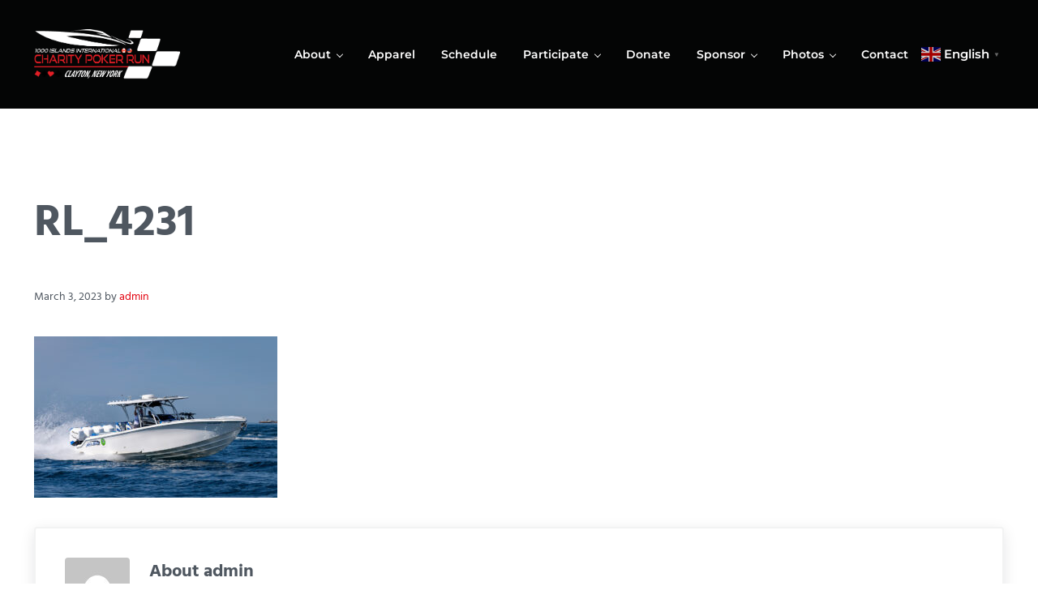

--- FILE ---
content_type: text/html; charset=UTF-8
request_url: https://www.1000islandsrun.com/charity/pgc_simply_gallery/2022-event-photos/rl_4231/
body_size: 13011
content:
<!DOCTYPE html>
<html lang="en">
<head >
<meta charset="UTF-8" />
<meta name="viewport" content="width=device-width, initial-scale=1" />
<title>RL_4231</title>
<meta name='robots' content='max-image-preview:large' />
	<style>img:is([sizes="auto" i], [sizes^="auto," i]) { contain-intrinsic-size: 3000px 1500px }</style>
	
			<style type="text/css">
				.slide-excerpt { width: 50%; }
				.slide-excerpt { bottom: 0; }
				.slide-excerpt { right: 0; }
				.flexslider { max-width: 1600px; max-height: 800px; }
				.slide-image { max-height: 800px; }
			</style>
			<style type="text/css">
				@media only screen
				and (min-device-width : 320px)
				and (max-device-width : 480px) {
					.slide-excerpt { display: none !important; }
				}
			</style> <link rel='dns-prefetch' href='//maxcdn.bootstrapcdn.com' />
<link rel="alternate" type="application/rss+xml" title="1000 Islands Charity Boat Poker Run &raquo; Feed" href="https://www.1000islandsrun.com/charity/feed/" />
<link rel="preload" class="mai-preload" href="https://www.1000islandsrun.com/charity/wp-content/fonts/hind/5aU69_a8oxmIdGl4BA.woff2" as="font" type="font/woff2" crossorigin />
<link rel="preload" class="mai-preload" href="https://www.1000islandsrun.com/charity/wp-content/fonts/montserrat/JTUHjIg1_i6t8kCHKm4532VJOt5-QNFgpCu173w5aXo.woff2" as="font" type="font/woff2" crossorigin />
<link rel="preload" class="mai-preload" href="" imagesrcset="https://www.1000islandsrun.com/charity/wp-content/uploads/2023/01/ticpr-1000-islands-clayton-300x103.png 300w, https://www.1000islandsrun.com/charity/wp-content/uploads/2023/01/ticpr-1000-islands-clayton.png 479w" imagesizes="(max-width: 479px) 100vw, 479px" as="image" />
<link rel="canonical" href="https://www.1000islandsrun.com/charity/pgc_simply_gallery/2022-event-photos/rl_4231/" />
<script type="text/javascript">
/* <![CDATA[ */
window._wpemojiSettings = {"baseUrl":"https:\/\/s.w.org\/images\/core\/emoji\/16.0.1\/72x72\/","ext":".png","svgUrl":"https:\/\/s.w.org\/images\/core\/emoji\/16.0.1\/svg\/","svgExt":".svg","source":{"concatemoji":"https:\/\/www.1000islandsrun.com\/charity\/wp-includes\/js\/wp-emoji-release.min.js?ver=6.8.3"}};
/*! This file is auto-generated */
!function(s,n){var o,i,e;function c(e){try{var t={supportTests:e,timestamp:(new Date).valueOf()};sessionStorage.setItem(o,JSON.stringify(t))}catch(e){}}function p(e,t,n){e.clearRect(0,0,e.canvas.width,e.canvas.height),e.fillText(t,0,0);var t=new Uint32Array(e.getImageData(0,0,e.canvas.width,e.canvas.height).data),a=(e.clearRect(0,0,e.canvas.width,e.canvas.height),e.fillText(n,0,0),new Uint32Array(e.getImageData(0,0,e.canvas.width,e.canvas.height).data));return t.every(function(e,t){return e===a[t]})}function u(e,t){e.clearRect(0,0,e.canvas.width,e.canvas.height),e.fillText(t,0,0);for(var n=e.getImageData(16,16,1,1),a=0;a<n.data.length;a++)if(0!==n.data[a])return!1;return!0}function f(e,t,n,a){switch(t){case"flag":return n(e,"\ud83c\udff3\ufe0f\u200d\u26a7\ufe0f","\ud83c\udff3\ufe0f\u200b\u26a7\ufe0f")?!1:!n(e,"\ud83c\udde8\ud83c\uddf6","\ud83c\udde8\u200b\ud83c\uddf6")&&!n(e,"\ud83c\udff4\udb40\udc67\udb40\udc62\udb40\udc65\udb40\udc6e\udb40\udc67\udb40\udc7f","\ud83c\udff4\u200b\udb40\udc67\u200b\udb40\udc62\u200b\udb40\udc65\u200b\udb40\udc6e\u200b\udb40\udc67\u200b\udb40\udc7f");case"emoji":return!a(e,"\ud83e\udedf")}return!1}function g(e,t,n,a){var r="undefined"!=typeof WorkerGlobalScope&&self instanceof WorkerGlobalScope?new OffscreenCanvas(300,150):s.createElement("canvas"),o=r.getContext("2d",{willReadFrequently:!0}),i=(o.textBaseline="top",o.font="600 32px Arial",{});return e.forEach(function(e){i[e]=t(o,e,n,a)}),i}function t(e){var t=s.createElement("script");t.src=e,t.defer=!0,s.head.appendChild(t)}"undefined"!=typeof Promise&&(o="wpEmojiSettingsSupports",i=["flag","emoji"],n.supports={everything:!0,everythingExceptFlag:!0},e=new Promise(function(e){s.addEventListener("DOMContentLoaded",e,{once:!0})}),new Promise(function(t){var n=function(){try{var e=JSON.parse(sessionStorage.getItem(o));if("object"==typeof e&&"number"==typeof e.timestamp&&(new Date).valueOf()<e.timestamp+604800&&"object"==typeof e.supportTests)return e.supportTests}catch(e){}return null}();if(!n){if("undefined"!=typeof Worker&&"undefined"!=typeof OffscreenCanvas&&"undefined"!=typeof URL&&URL.createObjectURL&&"undefined"!=typeof Blob)try{var e="postMessage("+g.toString()+"("+[JSON.stringify(i),f.toString(),p.toString(),u.toString()].join(",")+"));",a=new Blob([e],{type:"text/javascript"}),r=new Worker(URL.createObjectURL(a),{name:"wpTestEmojiSupports"});return void(r.onmessage=function(e){c(n=e.data),r.terminate(),t(n)})}catch(e){}c(n=g(i,f,p,u))}t(n)}).then(function(e){for(var t in e)n.supports[t]=e[t],n.supports.everything=n.supports.everything&&n.supports[t],"flag"!==t&&(n.supports.everythingExceptFlag=n.supports.everythingExceptFlag&&n.supports[t]);n.supports.everythingExceptFlag=n.supports.everythingExceptFlag&&!n.supports.flag,n.DOMReady=!1,n.readyCallback=function(){n.DOMReady=!0}}).then(function(){return e}).then(function(){var e;n.supports.everything||(n.readyCallback(),(e=n.source||{}).concatemoji?t(e.concatemoji):e.wpemoji&&e.twemoji&&(t(e.twemoji),t(e.wpemoji)))}))}((window,document),window._wpemojiSettings);
/* ]]> */
</script>
<style id='wp-emoji-styles-inline-css' type='text/css'>

	img.wp-smiley, img.emoji {
		display: inline !important;
		border: none !important;
		box-shadow: none !important;
		height: 1em !important;
		width: 1em !important;
		margin: 0 0.07em !important;
		vertical-align: -0.1em !important;
		background: none !important;
		padding: 0 !important;
	}
</style>
<link rel='stylesheet' id='wp-block-library-css' href='https://www.1000islandsrun.com/charity/wp-includes/css/dist/block-library/style.min.css?ver=6.8.3' type='text/css' media='all' />
<style id='classic-theme-styles-inline-css' type='text/css'>
/*! This file is auto-generated */
.wp-block-button__link{color:#fff;background-color:#32373c;border-radius:9999px;box-shadow:none;text-decoration:none;padding:calc(.667em + 2px) calc(1.333em + 2px);font-size:1.125em}.wp-block-file__button{background:#32373c;color:#fff;text-decoration:none}
</style>
<style id='global-styles-inline-css' type='text/css'>
:root{--wp--preset--aspect-ratio--square: 1;--wp--preset--aspect-ratio--4-3: 4/3;--wp--preset--aspect-ratio--3-4: 3/4;--wp--preset--aspect-ratio--3-2: 3/2;--wp--preset--aspect-ratio--2-3: 2/3;--wp--preset--aspect-ratio--16-9: 16/9;--wp--preset--aspect-ratio--9-16: 9/16;--wp--preset--color--black: #000000;--wp--preset--color--cyan-bluish-gray: #abb8c3;--wp--preset--color--white: #ffffff;--wp--preset--color--pale-pink: #f78da7;--wp--preset--color--vivid-red: #cf2e2e;--wp--preset--color--luminous-vivid-orange: #ff6900;--wp--preset--color--luminous-vivid-amber: #fcb900;--wp--preset--color--light-green-cyan: #7bdcb5;--wp--preset--color--vivid-green-cyan: #00d084;--wp--preset--color--pale-cyan-blue: #8ed1fc;--wp--preset--color--vivid-cyan-blue: #0693e3;--wp--preset--color--vivid-purple: #9b51e0;--wp--preset--gradient--vivid-cyan-blue-to-vivid-purple: linear-gradient(135deg,rgba(6,147,227,1) 0%,rgb(155,81,224) 100%);--wp--preset--gradient--light-green-cyan-to-vivid-green-cyan: linear-gradient(135deg,rgb(122,220,180) 0%,rgb(0,208,130) 100%);--wp--preset--gradient--luminous-vivid-amber-to-luminous-vivid-orange: linear-gradient(135deg,rgba(252,185,0,1) 0%,rgba(255,105,0,1) 100%);--wp--preset--gradient--luminous-vivid-orange-to-vivid-red: linear-gradient(135deg,rgba(255,105,0,1) 0%,rgb(207,46,46) 100%);--wp--preset--gradient--very-light-gray-to-cyan-bluish-gray: linear-gradient(135deg,rgb(238,238,238) 0%,rgb(169,184,195) 100%);--wp--preset--gradient--cool-to-warm-spectrum: linear-gradient(135deg,rgb(74,234,220) 0%,rgb(151,120,209) 20%,rgb(207,42,186) 40%,rgb(238,44,130) 60%,rgb(251,105,98) 80%,rgb(254,248,76) 100%);--wp--preset--gradient--blush-light-purple: linear-gradient(135deg,rgb(255,206,236) 0%,rgb(152,150,240) 100%);--wp--preset--gradient--blush-bordeaux: linear-gradient(135deg,rgb(254,205,165) 0%,rgb(254,45,45) 50%,rgb(107,0,62) 100%);--wp--preset--gradient--luminous-dusk: linear-gradient(135deg,rgb(255,203,112) 0%,rgb(199,81,192) 50%,rgb(65,88,208) 100%);--wp--preset--gradient--pale-ocean: linear-gradient(135deg,rgb(255,245,203) 0%,rgb(182,227,212) 50%,rgb(51,167,181) 100%);--wp--preset--gradient--electric-grass: linear-gradient(135deg,rgb(202,248,128) 0%,rgb(113,206,126) 100%);--wp--preset--gradient--midnight: linear-gradient(135deg,rgb(2,3,129) 0%,rgb(40,116,252) 100%);--wp--preset--font-size--small: 13px;--wp--preset--font-size--medium: 20px;--wp--preset--font-size--large: 36px;--wp--preset--font-size--x-large: 42px;--wp--preset--spacing--20: 0.44rem;--wp--preset--spacing--30: 0.67rem;--wp--preset--spacing--40: 1rem;--wp--preset--spacing--50: 1.5rem;--wp--preset--spacing--60: 2.25rem;--wp--preset--spacing--70: 3.38rem;--wp--preset--spacing--80: 5.06rem;--wp--preset--shadow--natural: 6px 6px 9px rgba(0, 0, 0, 0.2);--wp--preset--shadow--deep: 12px 12px 50px rgba(0, 0, 0, 0.4);--wp--preset--shadow--sharp: 6px 6px 0px rgba(0, 0, 0, 0.2);--wp--preset--shadow--outlined: 6px 6px 0px -3px rgba(255, 255, 255, 1), 6px 6px rgba(0, 0, 0, 1);--wp--preset--shadow--crisp: 6px 6px 0px rgba(0, 0, 0, 1);}:where(.is-layout-flex){gap: 0.5em;}:where(.is-layout-grid){gap: 0.5em;}body .is-layout-flex{display: flex;}.is-layout-flex{flex-wrap: wrap;align-items: center;}.is-layout-flex > :is(*, div){margin: 0;}body .is-layout-grid{display: grid;}.is-layout-grid > :is(*, div){margin: 0;}:where(.wp-block-columns.is-layout-flex){gap: 2em;}:where(.wp-block-columns.is-layout-grid){gap: 2em;}:where(.wp-block-post-template.is-layout-flex){gap: 1.25em;}:where(.wp-block-post-template.is-layout-grid){gap: 1.25em;}.has-black-color{color: var(--wp--preset--color--black) !important;}.has-cyan-bluish-gray-color{color: var(--wp--preset--color--cyan-bluish-gray) !important;}.has-white-color{color: var(--wp--preset--color--white) !important;}.has-pale-pink-color{color: var(--wp--preset--color--pale-pink) !important;}.has-vivid-red-color{color: var(--wp--preset--color--vivid-red) !important;}.has-luminous-vivid-orange-color{color: var(--wp--preset--color--luminous-vivid-orange) !important;}.has-luminous-vivid-amber-color{color: var(--wp--preset--color--luminous-vivid-amber) !important;}.has-light-green-cyan-color{color: var(--wp--preset--color--light-green-cyan) !important;}.has-vivid-green-cyan-color{color: var(--wp--preset--color--vivid-green-cyan) !important;}.has-pale-cyan-blue-color{color: var(--wp--preset--color--pale-cyan-blue) !important;}.has-vivid-cyan-blue-color{color: var(--wp--preset--color--vivid-cyan-blue) !important;}.has-vivid-purple-color{color: var(--wp--preset--color--vivid-purple) !important;}.has-black-background-color{background-color: var(--wp--preset--color--black) !important;}.has-cyan-bluish-gray-background-color{background-color: var(--wp--preset--color--cyan-bluish-gray) !important;}.has-white-background-color{background-color: var(--wp--preset--color--white) !important;}.has-pale-pink-background-color{background-color: var(--wp--preset--color--pale-pink) !important;}.has-vivid-red-background-color{background-color: var(--wp--preset--color--vivid-red) !important;}.has-luminous-vivid-orange-background-color{background-color: var(--wp--preset--color--luminous-vivid-orange) !important;}.has-luminous-vivid-amber-background-color{background-color: var(--wp--preset--color--luminous-vivid-amber) !important;}.has-light-green-cyan-background-color{background-color: var(--wp--preset--color--light-green-cyan) !important;}.has-vivid-green-cyan-background-color{background-color: var(--wp--preset--color--vivid-green-cyan) !important;}.has-pale-cyan-blue-background-color{background-color: var(--wp--preset--color--pale-cyan-blue) !important;}.has-vivid-cyan-blue-background-color{background-color: var(--wp--preset--color--vivid-cyan-blue) !important;}.has-vivid-purple-background-color{background-color: var(--wp--preset--color--vivid-purple) !important;}.has-black-border-color{border-color: var(--wp--preset--color--black) !important;}.has-cyan-bluish-gray-border-color{border-color: var(--wp--preset--color--cyan-bluish-gray) !important;}.has-white-border-color{border-color: var(--wp--preset--color--white) !important;}.has-pale-pink-border-color{border-color: var(--wp--preset--color--pale-pink) !important;}.has-vivid-red-border-color{border-color: var(--wp--preset--color--vivid-red) !important;}.has-luminous-vivid-orange-border-color{border-color: var(--wp--preset--color--luminous-vivid-orange) !important;}.has-luminous-vivid-amber-border-color{border-color: var(--wp--preset--color--luminous-vivid-amber) !important;}.has-light-green-cyan-border-color{border-color: var(--wp--preset--color--light-green-cyan) !important;}.has-vivid-green-cyan-border-color{border-color: var(--wp--preset--color--vivid-green-cyan) !important;}.has-pale-cyan-blue-border-color{border-color: var(--wp--preset--color--pale-cyan-blue) !important;}.has-vivid-cyan-blue-border-color{border-color: var(--wp--preset--color--vivid-cyan-blue) !important;}.has-vivid-purple-border-color{border-color: var(--wp--preset--color--vivid-purple) !important;}.has-vivid-cyan-blue-to-vivid-purple-gradient-background{background: var(--wp--preset--gradient--vivid-cyan-blue-to-vivid-purple) !important;}.has-light-green-cyan-to-vivid-green-cyan-gradient-background{background: var(--wp--preset--gradient--light-green-cyan-to-vivid-green-cyan) !important;}.has-luminous-vivid-amber-to-luminous-vivid-orange-gradient-background{background: var(--wp--preset--gradient--luminous-vivid-amber-to-luminous-vivid-orange) !important;}.has-luminous-vivid-orange-to-vivid-red-gradient-background{background: var(--wp--preset--gradient--luminous-vivid-orange-to-vivid-red) !important;}.has-very-light-gray-to-cyan-bluish-gray-gradient-background{background: var(--wp--preset--gradient--very-light-gray-to-cyan-bluish-gray) !important;}.has-cool-to-warm-spectrum-gradient-background{background: var(--wp--preset--gradient--cool-to-warm-spectrum) !important;}.has-blush-light-purple-gradient-background{background: var(--wp--preset--gradient--blush-light-purple) !important;}.has-blush-bordeaux-gradient-background{background: var(--wp--preset--gradient--blush-bordeaux) !important;}.has-luminous-dusk-gradient-background{background: var(--wp--preset--gradient--luminous-dusk) !important;}.has-pale-ocean-gradient-background{background: var(--wp--preset--gradient--pale-ocean) !important;}.has-electric-grass-gradient-background{background: var(--wp--preset--gradient--electric-grass) !important;}.has-midnight-gradient-background{background: var(--wp--preset--gradient--midnight) !important;}.has-small-font-size{font-size: var(--wp--preset--font-size--small) !important;}.has-medium-font-size{font-size: var(--wp--preset--font-size--medium) !important;}.has-large-font-size{font-size: var(--wp--preset--font-size--large) !important;}.has-x-large-font-size{font-size: var(--wp--preset--font-size--x-large) !important;}
:where(.wp-block-post-template.is-layout-flex){gap: 1.25em;}:where(.wp-block-post-template.is-layout-grid){gap: 1.25em;}
:where(.wp-block-columns.is-layout-flex){gap: 2em;}:where(.wp-block-columns.is-layout-grid){gap: 2em;}
:root :where(.wp-block-pullquote){font-size: 1.5em;line-height: 1.6;}
</style>
<link rel='stylesheet' id='simply-gallery-block-frontend-css' href='https://www.1000islandsrun.com/charity/wp-content/plugins/simply-gallery-block/blocks/pgc_sgb.min.style.css?ver=3.2.6' type='text/css' media='all' />
<link rel='stylesheet' id='cff-css' href='https://www.1000islandsrun.com/charity/wp-content/plugins/custom-facebook-feed/assets/css/cff-style.min.css?ver=4.3.2' type='text/css' media='all' />
<link rel='stylesheet' id='sb-font-awesome-css' href='https://maxcdn.bootstrapcdn.com/font-awesome/4.7.0/css/font-awesome.min.css?ver=6.8.3' type='text/css' media='all' />
<link rel='stylesheet' id='mai-engine-main-css' href='https://www.1000islandsrun.com/charity/wp-content/plugins/mai-engine/assets/css/main.min.css?ver=2.36.1.62020251319' type='text/css' media='all' />
<link rel='stylesheet' id='mai-engine-header-css' href='https://www.1000islandsrun.com/charity/wp-content/plugins/mai-engine/assets/css/header.min.css?ver=2.36.1.62020251319' type='text/css' media='all' />
<link rel='stylesheet' id='mai-engine-blocks-css' href='https://www.1000islandsrun.com/charity/wp-content/plugins/mai-engine/assets/css/blocks.min.css?ver=2.36.1.62020251319' type='text/css' media='all' />
<link rel='stylesheet' id='mai-engine-utilities-css' href='https://www.1000islandsrun.com/charity/wp-content/plugins/mai-engine/assets/css/utilities.min.css?ver=2.36.1.62020251319' type='text/css' media='all' />
<link rel='stylesheet' id='mai-engine-theme-css' href='https://www.1000islandsrun.com/charity/wp-content/plugins/mai-engine/assets/css/themes/success.min.css?ver=2.36.1.62020251319' type='text/css' media='all' />
<link rel='stylesheet' id='mai-engine-desktop-css' href='https://www.1000islandsrun.com/charity/wp-content/plugins/mai-engine/assets/css/desktop.min.css?ver=2.36.1.62020251319' type='text/css' media='only screen and (min-width:1000px)' />
<link rel='stylesheet' id='hurrytimer-css' href='https://www.1000islandsrun.com/charity/wp-content/uploads/hurrytimer/css/7ef8ff8a622da327.css?ver=6.8.3' type='text/css' media='all' />
<link rel='stylesheet' id='gca-column-styles-css' href='https://www.1000islandsrun.com/charity/wp-content/plugins/genesis-columns-advanced/css/gca-column-styles.css?ver=6.8.3' type='text/css' media='all' />
<link rel='stylesheet' id='slider_styles-css' href='https://www.1000islandsrun.com/charity/wp-content/plugins/genesis-responsive-slider/assets/style.css?ver=1.0.1' type='text/css' media='all' />
<script type="text/javascript" src="https://www.1000islandsrun.com/charity/wp-includes/js/jquery/jquery.min.js?ver=3.7.1" id="jquery-core-js"></script>
<script type="text/javascript" id="file_uploads_nfpluginsettings-js-extra">
/* <![CDATA[ */
var params = {"clearLogRestUrl":"https:\/\/www.1000islandsrun.com\/charity\/wp-json\/nf-file-uploads\/debug-log\/delete-all","clearLogButtonId":"file_uploads_clear_debug_logger","downloadLogRestUrl":"https:\/\/www.1000islandsrun.com\/charity\/wp-json\/nf-file-uploads\/debug-log\/get-all","downloadLogButtonId":"file_uploads_download_debug_logger"};
/* ]]> */
</script>
<script type="text/javascript" src="https://www.1000islandsrun.com/charity/wp-content/plugins/ninja-forms-uploads/assets/js/nfpluginsettings.js?ver=3.3.22" id="file_uploads_nfpluginsettings-js"></script>
<script type="text/javascript" src="//www.1000islandsrun.com/charity/wp-content/plugins/revslider/sr6/assets/js/rbtools.min.js?ver=6.7.29" async id="tp-tools-js"></script>
<script type="text/javascript" src="//www.1000islandsrun.com/charity/wp-content/plugins/revslider/sr6/assets/js/rs6.min.js?ver=6.7.34" async id="revmin-js"></script>
<script type="text/javascript" src="https://www.1000islandsrun.com/charity/wp-content/plugins/wonderplugin-carousel/engine/wonderplugincarouselskins.js?ver=7.2C" id="wonderplugin-carousel-skins-script-js"></script>
<script type="text/javascript" src="https://www.1000islandsrun.com/charity/wp-content/plugins/wonderplugin-carousel/engine/wonderplugincarousel.js?ver=7.2C" id="wonderplugin-carousel-script-js"></script>
<link rel="https://api.w.org/" href="https://www.1000islandsrun.com/charity/wp-json/" /><link rel="alternate" title="JSON" type="application/json" href="https://www.1000islandsrun.com/charity/wp-json/wp/v2/media/3408" /><link rel="EditURI" type="application/rsd+xml" title="RSD" href="https://www.1000islandsrun.com/charity/xmlrpc.php?rsd" />
<link rel="alternate" title="oEmbed (JSON)" type="application/json+oembed" href="https://www.1000islandsrun.com/charity/wp-json/oembed/1.0/embed?url=https%3A%2F%2Fwww.1000islandsrun.com%2Fcharity%2Fpgc_simply_gallery%2F2022-event-photos%2Frl_4231%2F" />
<link rel="alternate" title="oEmbed (XML)" type="text/xml+oembed" href="https://www.1000islandsrun.com/charity/wp-json/oembed/1.0/embed?url=https%3A%2F%2Fwww.1000islandsrun.com%2Fcharity%2Fpgc_simply_gallery%2F2022-event-photos%2Frl_4231%2F&#038;format=xml" />
<noscript><style>.simply-gallery-amp{ display: block !important; }</style></noscript><noscript><style>.sgb-preloader{ display: none !important; }</style></noscript><link rel="pingback" href="https://www.1000islandsrun.com/charity/xmlrpc.php" />
<script>
  (function(i,s,o,g,r,a,m){i['GoogleAnalyticsObject']=r;i[r]=i[r]||function(){
  (i[r].q=i[r].q||[]).push(arguments)},i[r].l=1*new Date();a=s.createElement(o),
  m=s.getElementsByTagName(o)[0];a.async=1;a.src=g;m.parentNode.insertBefore(a,m)
  })(window,document,'script','https://www.google-analytics.com/analytics.js','ga');

  ga('create', 'UA-52218338-36', 'auto');
  ga('send', 'pageview');

</script><meta name="generator" content="Powered by Slider Revolution 6.7.34 - responsive, Mobile-Friendly Slider Plugin for WordPress with comfortable drag and drop interface." />
<link rel="icon" href="https://www.1000islandsrun.com/charity/wp-content/plugins/mai-engine/assets/img/icon-256x256.png" sizes="32x32" />
<link rel="icon" href="https://www.1000islandsrun.com/charity/wp-content/plugins/mai-engine/assets/img/icon-256x256.png" sizes="192x192" />
<link rel="apple-touch-icon" href="https://www.1000islandsrun.com/charity/wp-content/plugins/mai-engine/assets/img/icon-256x256.png" />
<meta name="msapplication-TileImage" content="https://www.1000islandsrun.com/charity/wp-content/plugins/mai-engine/assets/img/icon-256x256.png" />
<script>function setREVStartSize(e){
			//window.requestAnimationFrame(function() {
				window.RSIW = window.RSIW===undefined ? window.innerWidth : window.RSIW;
				window.RSIH = window.RSIH===undefined ? window.innerHeight : window.RSIH;
				try {
					var pw = document.getElementById(e.c).parentNode.offsetWidth,
						newh;
					pw = pw===0 || isNaN(pw) || (e.l=="fullwidth" || e.layout=="fullwidth") ? window.RSIW : pw;
					e.tabw = e.tabw===undefined ? 0 : parseInt(e.tabw);
					e.thumbw = e.thumbw===undefined ? 0 : parseInt(e.thumbw);
					e.tabh = e.tabh===undefined ? 0 : parseInt(e.tabh);
					e.thumbh = e.thumbh===undefined ? 0 : parseInt(e.thumbh);
					e.tabhide = e.tabhide===undefined ? 0 : parseInt(e.tabhide);
					e.thumbhide = e.thumbhide===undefined ? 0 : parseInt(e.thumbhide);
					e.mh = e.mh===undefined || e.mh=="" || e.mh==="auto" ? 0 : parseInt(e.mh,0);
					if(e.layout==="fullscreen" || e.l==="fullscreen")
						newh = Math.max(e.mh,window.RSIH);
					else{
						e.gw = Array.isArray(e.gw) ? e.gw : [e.gw];
						for (var i in e.rl) if (e.gw[i]===undefined || e.gw[i]===0) e.gw[i] = e.gw[i-1];
						e.gh = e.el===undefined || e.el==="" || (Array.isArray(e.el) && e.el.length==0)? e.gh : e.el;
						e.gh = Array.isArray(e.gh) ? e.gh : [e.gh];
						for (var i in e.rl) if (e.gh[i]===undefined || e.gh[i]===0) e.gh[i] = e.gh[i-1];
											
						var nl = new Array(e.rl.length),
							ix = 0,
							sl;
						e.tabw = e.tabhide>=pw ? 0 : e.tabw;
						e.thumbw = e.thumbhide>=pw ? 0 : e.thumbw;
						e.tabh = e.tabhide>=pw ? 0 : e.tabh;
						e.thumbh = e.thumbhide>=pw ? 0 : e.thumbh;
						for (var i in e.rl) nl[i] = e.rl[i]<window.RSIW ? 0 : e.rl[i];
						sl = nl[0];
						for (var i in nl) if (sl>nl[i] && nl[i]>0) { sl = nl[i]; ix=i;}
						var m = pw>(e.gw[ix]+e.tabw+e.thumbw) ? 1 : (pw-(e.tabw+e.thumbw)) / (e.gw[ix]);
						newh =  (e.gh[ix] * m) + (e.tabh + e.thumbh);
					}
					var el = document.getElementById(e.c);
					if (el!==null && el) el.style.height = newh+"px";
					el = document.getElementById(e.c+"_wrapper");
					if (el!==null && el) {
						el.style.height = newh+"px";
						el.style.display = "block";
					}
				} catch(e){
					console.log("Failure at Presize of Slider:" + e)
				}
			//});
		  };</script>
		<style type="text/css" id="wp-custom-css">
			.site-footer a {
	--link-color: #fff;
	--link-color-hover: #eee;
	--link-text-decoration: bold;
	--link-text-decoration-hover: none;
}

.before-header {
 z-index:14;
  background-color: #000;
}

.menu {
 display:var(--menu-display,flex);
 flex-wrap:var(--menu-flex-wrap,wrap);
 align-items:var(--menu-align-items,center);
 justify-content:var(--menu-justify-content,start);
 width:100%;
 margin:0;
 font-weight:var(--menu-font-weight,unset);
 font-size:14px;
 font-family:var(--menu-font-family,var(--inherit));
 line-height:var(--menu-line-height,1.219);
 letter-spacing:var(--menu-letter-spacing,normal);
 text-transform:var(--menu-text-transform,normal);
 -webkit-columns:var(--menu-columns,auto);
 -moz-columns:var(--menu-columns,auto);
 columns:var(--menu-columns,auto);
 list-style-type:none;
 --link-text-decoration:var(--menu-item-link-text-decoration,none);
 --link-text-decoration-hover:var(--menu-item-link-text-decoration-hover,none)
}		</style>
		<style id="mai-inline-styles">.header-stuck,:root{--custom-logo-width:120px;}:root{--breakpoint-xs:400px;--breakpoint-sm:600px;--breakpoint-md:800px;--breakpoint-lg:1000px;--breakpoint-xl:1200px;--title-area-padding-mobile:16px;--header-shrink-offset:61px;--body-font-family:Hind;--body-font-weight:400;--body-font-weight-bold:700;--heading-font-family:Montserrat;--heading-font-weight:600;--heading-font-weight-light:600;--alt-font-family:unset;--alt-font-weight:400;--color-black:#000000;--color-white:#ffffff;--color-header:#040505;--color-background:#ffffff;--color-alt:#f6f7f8;--color-body:#4f5760;--color-heading:#232c39;--color-link:#e30613;--color-link-light:#f91a29;--color-link-dark:#b30510;--color-primary:#e30613;--color-primary-light:#f91a29;--color-primary-dark:#b30510;--color-secondary:#e30613;--color-secondary-light:#f91a29;--color-secondary-dark:#b30510;--button-color:var(--color-white);--button-secondary-color:var(--color-white);--button-link-url:url('https://www.1000islandsrun.com/charity/wp-content/plugins/mai-icons/icons/svgs/regular/arrow-right.svg');--pagination-next-url:url('https://www.1000islandsrun.com/charity/wp-content/plugins/mai-icons/icons/svgs/regular/arrow-right.svg');--pagination-previous-url:url('https://www.1000islandsrun.com/charity/wp-content/plugins/mai-icons/icons/svgs/regular/arrow-left.svg');--entry-next-url:url('https://www.1000islandsrun.com/charity/wp-content/plugins/mai-icons/icons/svgs/regular/arrow-right.svg');--entry-previous-url:url('https://www.1000islandsrun.com/charity/wp-content/plugins/mai-icons/icons/svgs/regular/arrow-left.svg');--search-url:url('https://www.1000islandsrun.com/charity/wp-content/plugins/mai-icons/icons/svgs/regular/search.svg');--page-header-background:#000;--page-header-overlay-opacity:0.53;--page-header-padding-top:10vw;--page-header-padding-bottom:12vw;--page-header-inner-max-width:var(--breakpoint-xl);--page-header-justify-content:center;--page-header-text-align:center;}.header-right{--menu-justify-content:flex-end;}.has-black-color{color:var(--color-black) !important;--body-color:var(--color-black);--heading-color:var(--color-black);--caption-color:var(--color-black);--cite-color:var(--color-black);}.has-black-background-color{background-color:var(--color-black) !important;}.has-white-color{color:var(--color-white) !important;--body-color:var(--color-white);--heading-color:var(--color-white);--caption-color:var(--color-white);--cite-color:var(--color-white);}.has-white-background-color{background-color:var(--color-white) !important;}.has-header-color{color:var(--color-header) !important;--body-color:var(--color-header);--heading-color:var(--color-header);--caption-color:var(--color-header);--cite-color:var(--color-header);}.has-header-background-color{background-color:var(--color-header) !important;}.has-background-color{color:var(--color-background) !important;--body-color:var(--color-background);--heading-color:var(--color-background);--caption-color:var(--color-background);--cite-color:var(--color-background);}.has-background-background-color{background-color:var(--color-background) !important;}.has-alt-color{color:var(--color-alt) !important;--body-color:var(--color-alt);--heading-color:var(--color-alt);--caption-color:var(--color-alt);--cite-color:var(--color-alt);}.has-alt-background-color{background-color:var(--color-alt) !important;}.has-body-color{color:var(--color-body) !important;--body-color:var(--color-body);--heading-color:var(--color-body);--caption-color:var(--color-body);--cite-color:var(--color-body);}.has-body-background-color{background-color:var(--color-body) !important;}.has-heading-color{color:var(--color-heading) !important;--body-color:var(--color-heading);--heading-color:var(--color-heading);--caption-color:var(--color-heading);--cite-color:var(--color-heading);}.has-heading-background-color{background-color:var(--color-heading) !important;}.has-links-color{color:var(--color-link) !important;--body-color:var(--color-link);--heading-color:var(--color-link);--caption-color:var(--color-link);--cite-color:var(--color-link);}.has-links-background-color{background-color:var(--color-link) !important;}.has-primary-color{color:var(--color-primary) !important;--body-color:var(--color-primary);--heading-color:var(--color-primary);--caption-color:var(--color-primary);--cite-color:var(--color-primary);}.has-primary-background-color{background-color:var(--color-primary) !important;}.has-secondary-color{color:var(--color-secondary) !important;--body-color:var(--color-secondary);--heading-color:var(--color-secondary);--caption-color:var(--color-secondary);--cite-color:var(--color-secondary);}.has-secondary-background-color{background-color:var(--color-secondary) !important;}@media (min-width: 1000px){:root{--custom-logo-width:180px;--title-area-padding-desktop:36px;}}/* devanagari */
@font-face {
  font-family: 'Hind';
  font-style: normal;
  font-weight: 400;
  font-display: swap;
  src: url(https://www.1000islandsrun.com/charity/wp-content/fonts/hind/fed28ce3d64d9f5c420d09d782b5eab8) format('woff2');
  unicode-range: U+0900-097F, U+1CD0-1CF9, U+200C-200D, U+20A8, U+20B9, U+20F0, U+25CC, U+A830-A839, U+A8E0-A8FF, U+11B00-11B09;
}
/* latin-ext */
@font-face {
  font-family: 'Hind';
  font-style: normal;
  font-weight: 400;
  font-display: swap;
  src: url(https://www.1000islandsrun.com/charity/wp-content/fonts/hind/59db96734f7bc53e1e1d2db81b62118b) format('woff2');
  unicode-range: U+0100-02BA, U+02BD-02C5, U+02C7-02CC, U+02CE-02D7, U+02DD-02FF, U+0304, U+0308, U+0329, U+1D00-1DBF, U+1E00-1E9F, U+1EF2-1EFF, U+2020, U+20A0-20AB, U+20AD-20C0, U+2113, U+2C60-2C7F, U+A720-A7FF;
}
/* latin */
@font-face {
  font-family: 'Hind';
  font-style: normal;
  font-weight: 400;
  font-display: swap;
  src: url(https://www.1000islandsrun.com/charity/wp-content/fonts/hind/a93d8f3ff21cd84ccb41c662eed85dc6) format('woff2');
  unicode-range: U+0000-00FF, U+0131, U+0152-0153, U+02BB-02BC, U+02C6, U+02DA, U+02DC, U+0304, U+0308, U+0329, U+2000-206F, U+20AC, U+2122, U+2191, U+2193, U+2212, U+2215, U+FEFF, U+FFFD;
}
/* devanagari */
@font-face {
  font-family: 'Hind';
  font-style: normal;
  font-weight: 700;
  font-display: swap;
  src: url(https://www.1000islandsrun.com/charity/wp-content/fonts/hind/814fde82de604da4ea309df6b5453d5a) format('woff2');
  unicode-range: U+0900-097F, U+1CD0-1CF9, U+200C-200D, U+20A8, U+20B9, U+20F0, U+25CC, U+A830-A839, U+A8E0-A8FF, U+11B00-11B09;
}
/* latin-ext */
@font-face {
  font-family: 'Hind';
  font-style: normal;
  font-weight: 700;
  font-display: swap;
  src: url(https://www.1000islandsrun.com/charity/wp-content/fonts/hind/8c0178eee50e643aeb7ac9f05987a622) format('woff2');
  unicode-range: U+0100-02BA, U+02BD-02C5, U+02C7-02CC, U+02CE-02D7, U+02DD-02FF, U+0304, U+0308, U+0329, U+1D00-1DBF, U+1E00-1E9F, U+1EF2-1EFF, U+2020, U+20A0-20AB, U+20AD-20C0, U+2113, U+2C60-2C7F, U+A720-A7FF;
}
/* latin */
@font-face {
  font-family: 'Hind';
  font-style: normal;
  font-weight: 700;
  font-display: swap;
  src: url(https://www.1000islandsrun.com/charity/wp-content/fonts/hind/02fb3cb0d887d864c303d94e4c3600cc) format('woff2');
  unicode-range: U+0000-00FF, U+0131, U+0152-0153, U+02BB-02BC, U+02C6, U+02DA, U+02DC, U+0304, U+0308, U+0329, U+2000-206F, U+20AC, U+2122, U+2191, U+2193, U+2212, U+2215, U+FEFF, U+FFFD;
}/* cyrillic-ext */
@font-face {
  font-family: 'Montserrat';
  font-style: normal;
  font-weight: 600;
  font-display: swap;
  src: url(https://www.1000islandsrun.com/charity/wp-content/fonts/montserrat/e8724f116052942fbdecde9cefd74093) format('woff2');
  unicode-range: U+0460-052F, U+1C80-1C8A, U+20B4, U+2DE0-2DFF, U+A640-A69F, U+FE2E-FE2F;
}
/* cyrillic */
@font-face {
  font-family: 'Montserrat';
  font-style: normal;
  font-weight: 600;
  font-display: swap;
  src: url(https://www.1000islandsrun.com/charity/wp-content/fonts/montserrat/b73325f9efa5081b452c81a82008f41d) format('woff2');
  unicode-range: U+0301, U+0400-045F, U+0490-0491, U+04B0-04B1, U+2116;
}
/* vietnamese */
@font-face {
  font-family: 'Montserrat';
  font-style: normal;
  font-weight: 600;
  font-display: swap;
  src: url(https://www.1000islandsrun.com/charity/wp-content/fonts/montserrat/b7a5b167260964a5150bfd96dc4c7f32) format('woff2');
  unicode-range: U+0102-0103, U+0110-0111, U+0128-0129, U+0168-0169, U+01A0-01A1, U+01AF-01B0, U+0300-0301, U+0303-0304, U+0308-0309, U+0323, U+0329, U+1EA0-1EF9, U+20AB;
}
/* latin-ext */
@font-face {
  font-family: 'Montserrat';
  font-style: normal;
  font-weight: 600;
  font-display: swap;
  src: url(https://www.1000islandsrun.com/charity/wp-content/fonts/montserrat/bb75240b183ed013934fb3a6ec850a26) format('woff2');
  unicode-range: U+0100-02BA, U+02BD-02C5, U+02C7-02CC, U+02CE-02D7, U+02DD-02FF, U+0304, U+0308, U+0329, U+1D00-1DBF, U+1E00-1E9F, U+1EF2-1EFF, U+2020, U+20A0-20AB, U+20AD-20C0, U+2113, U+2C60-2C7F, U+A720-A7FF;
}
/* latin */
@font-face {
  font-family: 'Montserrat';
  font-style: normal;
  font-weight: 600;
  font-display: swap;
  src: url(https://www.1000islandsrun.com/charity/wp-content/fonts/montserrat/ea1ca2780da8fad09f85d333ad809e1e) format('woff2');
  unicode-range: U+0000-00FF, U+0131, U+0152-0153, U+02BB-02BC, U+02C6, U+02DA, U+02DC, U+0304, U+0308, U+0329, U+2000-206F, U+20AC, U+2122, U+2191, U+2193, U+2212, U+2215, U+FEFF, U+FFFD;
}/* devanagari */
@font-face {
  font-family: 'Hind';
  font-style: normal;
  font-weight: 400;
  font-display: swap;
  src: url(https://www.1000islandsrun.com/charity/wp-content/fonts/hind/fed28ce3d64d9f5c420d09d782b5eab8) format('woff2');
  unicode-range: U+0900-097F, U+1CD0-1CF9, U+200C-200D, U+20A8, U+20B9, U+20F0, U+25CC, U+A830-A839, U+A8E0-A8FF, U+11B00-11B09;
}
/* latin-ext */
@font-face {
  font-family: 'Hind';
  font-style: normal;
  font-weight: 400;
  font-display: swap;
  src: url(https://www.1000islandsrun.com/charity/wp-content/fonts/hind/59db96734f7bc53e1e1d2db81b62118b) format('woff2');
  unicode-range: U+0100-02BA, U+02BD-02C5, U+02C7-02CC, U+02CE-02D7, U+02DD-02FF, U+0304, U+0308, U+0329, U+1D00-1DBF, U+1E00-1E9F, U+1EF2-1EFF, U+2020, U+20A0-20AB, U+20AD-20C0, U+2113, U+2C60-2C7F, U+A720-A7FF;
}
/* latin */
@font-face {
  font-family: 'Hind';
  font-style: normal;
  font-weight: 400;
  font-display: swap;
  src: url(https://www.1000islandsrun.com/charity/wp-content/fonts/hind/a93d8f3ff21cd84ccb41c662eed85dc6) format('woff2');
  unicode-range: U+0000-00FF, U+0131, U+0152-0153, U+02BB-02BC, U+02C6, U+02DA, U+02DC, U+0304, U+0308, U+0329, U+2000-206F, U+20AC, U+2122, U+2191, U+2193, U+2212, U+2215, U+FEFF, U+FFFD;
}
/* devanagari */
@font-face {
  font-family: 'Hind';
  font-style: normal;
  font-weight: 700;
  font-display: swap;
  src: url(https://www.1000islandsrun.com/charity/wp-content/fonts/hind/814fde82de604da4ea309df6b5453d5a) format('woff2');
  unicode-range: U+0900-097F, U+1CD0-1CF9, U+200C-200D, U+20A8, U+20B9, U+20F0, U+25CC, U+A830-A839, U+A8E0-A8FF, U+11B00-11B09;
}
/* latin-ext */
@font-face {
  font-family: 'Hind';
  font-style: normal;
  font-weight: 700;
  font-display: swap;
  src: url(https://www.1000islandsrun.com/charity/wp-content/fonts/hind/8c0178eee50e643aeb7ac9f05987a622) format('woff2');
  unicode-range: U+0100-02BA, U+02BD-02C5, U+02C7-02CC, U+02CE-02D7, U+02DD-02FF, U+0304, U+0308, U+0329, U+1D00-1DBF, U+1E00-1E9F, U+1EF2-1EFF, U+2020, U+20A0-20AB, U+20AD-20C0, U+2113, U+2C60-2C7F, U+A720-A7FF;
}
/* latin */
@font-face {
  font-family: 'Hind';
  font-style: normal;
  font-weight: 700;
  font-display: swap;
  src: url(https://www.1000islandsrun.com/charity/wp-content/fonts/hind/02fb3cb0d887d864c303d94e4c3600cc) format('woff2');
  unicode-range: U+0000-00FF, U+0131, U+0152-0153, U+02BB-02BC, U+02C6, U+02DA, U+02DC, U+0304, U+0308, U+0329, U+2000-206F, U+20AC, U+2122, U+2191, U+2193, U+2212, U+2215, U+FEFF, U+FFFD;
}/* cyrillic-ext */
@font-face {
  font-family: 'Montserrat';
  font-style: normal;
  font-weight: 600;
  font-display: swap;
  src: url(https://www.1000islandsrun.com/charity/wp-content/fonts/montserrat/e8724f116052942fbdecde9cefd74093) format('woff2');
  unicode-range: U+0460-052F, U+1C80-1C8A, U+20B4, U+2DE0-2DFF, U+A640-A69F, U+FE2E-FE2F;
}
/* cyrillic */
@font-face {
  font-family: 'Montserrat';
  font-style: normal;
  font-weight: 600;
  font-display: swap;
  src: url(https://www.1000islandsrun.com/charity/wp-content/fonts/montserrat/b73325f9efa5081b452c81a82008f41d) format('woff2');
  unicode-range: U+0301, U+0400-045F, U+0490-0491, U+04B0-04B1, U+2116;
}
/* vietnamese */
@font-face {
  font-family: 'Montserrat';
  font-style: normal;
  font-weight: 600;
  font-display: swap;
  src: url(https://www.1000islandsrun.com/charity/wp-content/fonts/montserrat/b7a5b167260964a5150bfd96dc4c7f32) format('woff2');
  unicode-range: U+0102-0103, U+0110-0111, U+0128-0129, U+0168-0169, U+01A0-01A1, U+01AF-01B0, U+0300-0301, U+0303-0304, U+0308-0309, U+0323, U+0329, U+1EA0-1EF9, U+20AB;
}
/* latin-ext */
@font-face {
  font-family: 'Montserrat';
  font-style: normal;
  font-weight: 600;
  font-display: swap;
  src: url(https://www.1000islandsrun.com/charity/wp-content/fonts/montserrat/bb75240b183ed013934fb3a6ec850a26) format('woff2');
  unicode-range: U+0100-02BA, U+02BD-02C5, U+02C7-02CC, U+02CE-02D7, U+02DD-02FF, U+0304, U+0308, U+0329, U+1D00-1DBF, U+1E00-1E9F, U+1EF2-1EFF, U+2020, U+20A0-20AB, U+20AD-20C0, U+2113, U+2C60-2C7F, U+A720-A7FF;
}
/* latin */
@font-face {
  font-family: 'Montserrat';
  font-style: normal;
  font-weight: 600;
  font-display: swap;
  src: url(https://www.1000islandsrun.com/charity/wp-content/fonts/montserrat/ea1ca2780da8fad09f85d333ad809e1e) format('woff2');
  unicode-range: U+0000-00FF, U+0131, U+0152-0153, U+02BB-02BC, U+02C6, U+02DA, U+02DC, U+0304, U+0308, U+0329, U+2000-206F, U+20AC, U+2122, U+2191, U+2193, U+2212, U+2215, U+FEFF, U+FFFD;
}</style></head>
<body data-rsssl=1 class="attachment wp-singular attachment-template-default single single-attachment postid-3408 attachmentid-3408 attachment-jpeg wp-custom-logo wp-embed-responsive wp-theme-genesis wp-child-theme-mai-success wide-content genesis-breadcrumbs-hidden has-dark-header has-dark-mobile-menu no-page-header has-sticky-header has-logo-left is-single no-sidebar no-js" itemscope itemtype="https://schema.org/WebPage"><script>document.body.classList.replace('no-js','js');</script><div class="site-container" id="top"><ul class="genesis-skip-link"><li><a href="#genesis-content" class="screen-reader-shortcut"> Skip to main content</a></li><li><a href="#nav-header-right" class="screen-reader-shortcut"> Skip to header right navigation</a></li><li><a href="#site-footer" class="screen-reader-shortcut"> Skip to site footer</a></li></ul><header class="site-header" itemscope itemtype="https://schema.org/WPHeader"><div class="site-header-wrap"><div class="title-area title-area-first"><a href="https://www.1000islandsrun.com/charity/" class="custom-logo-link" rel="home"><img width="479" height="165" src="https://www.1000islandsrun.com/charity/wp-content/uploads/2023/01/ticpr-1000-islands-clayton.png" class="custom-logo" alt="1000 Islands Charity Boat Poker Run" loading="eager" fetchpriority="high" sizes="(min-width: 1000px) 180px, 120px" decoding="async" srcset="https://www.1000islandsrun.com/charity/wp-content/uploads/2023/01/ticpr-1000-islands-clayton-300x103.png 300w, https://www.1000islandsrun.com/charity/wp-content/uploads/2023/01/ticpr-1000-islands-clayton.png 479w"><img width="800" height="530" src="https://www.1000islandsrun.com/charity/wp-content/uploads/2023/03/RL_4231-1024x678.jpg" class="custom-scroll-logo" alt="" data-pin-nopin="true" loading="eager" fetchpriority="high" sizes="(min-width: 1000px) 180px, 120px" decoding="async" srcset="https://www.1000islandsrun.com/charity/wp-content/uploads/2023/03/RL_4231-300x199.jpg 300w, https://www.1000islandsrun.com/charity/wp-content/uploads/2023/03/RL_4231-768x508.jpg 768w, https://www.1000islandsrun.com/charity/wp-content/uploads/2023/03/RL_4231-1024x678.jpg 1024w, https://www.1000islandsrun.com/charity/wp-content/uploads/2023/03/RL_4231.jpg 1200w"></a>
<p class="site-title screen-reader-text" itemprop="headline">1000 Islands Charity Boat Poker Run</p><p class="site-description screen-reader-text" itemprop="description">1000 Islands Charity Poker Run</p></div><div class="header-section-mobile header-right-mobile"><button class="menu-toggle" aria-expanded="false" aria-pressed="false"><span class="menu-toggle-icon"></span><span class="screen-reader-text">Menu</span></button></div><div class="header-section header-right"><nav class="nav-header nav-header-right" id="nav-header-right" aria-label="Header Right" itemscope itemtype="https://schema.org/SiteNavigationElement"><ul id="menu-primary" class="menu genesis-nav-menu"><li class="menu-item menu-item-has-children menu-item-first"><a class="menu-item-link" href="javascript:void(0);" itemprop="url"><span itemprop="name">About</span></a>
<ul class="sub-menu">
	<li class="menu-item"><a class="menu-item-link" href="https://www.1000islandsrun.com/charity/our-story/" itemprop="url"><span itemprop="name">Our Story</span></a></li>
	<li class="menu-item"><a class="menu-item-link" href="https://www.1000islandsrun.com/charity/committee/" itemprop="url"><span itemprop="name">Charity Poker Run Committee</span></a></li>
	<li class="menu-item"><a class="menu-item-link" href="https://www.1000islandsrun.com/charity/benefactors/" itemprop="url"><span itemprop="name">Benefactors</span></a></li>
	<li class="menu-item"><a class="menu-item-link" href="https://www.1000islandsrun.com/charity/about-the-1000-islands/" itemprop="url"><span itemprop="name">About the 1000 Islands</span></a></li>
	<li class="menu-item"><a class="menu-item-link" href="https://www.1000islandsrun.com/charity/video/" itemprop="url"><span itemprop="name">Photos &#038; Video</span></a></li>
</ul>
</li>
<li class="menu-item"><a class="menu-item-link" target="_blank" href="https://www.companycasuals.com/IslandsIntlPokerRun/b.jsp" itemprop="url"><span itemprop="name">Apparel</span></a></li>
<li class="menu-item"><a class="menu-item-link" href="https://www.1000islandsrun.com/charity/events/" itemprop="url"><span itemprop="name">Schedule</span></a></li>
<li class="menu-item menu-item-has-children"><a class="menu-item-link" href="javascript:void(0);" itemprop="url"><span itemprop="name">Participate</span></a>
<ul class="sub-menu">
	<li class="menu-item"><a class="menu-item-link" target="_blank" href="https://lp.constantcontactpages.com/ev/reg/zhwbfxa" itemprop="url"><span itemprop="name">Add Crew</span></a></li>
	<li class="menu-item"><a class="menu-item-link" href="https://www.1000islandsrun.com/charity/upload-proof-of-insurance/" itemprop="url"><span itemprop="name">Upload Proof of Insurance</span></a></li>
	<li class="menu-item"><a class="menu-item-link" href="https://www.1000islandsrun.com/charity/upload-boat-photo/" itemprop="url"><span itemprop="name">Upload A Photo of Your Boat</span></a></li>
	<li class="menu-item"><a class="menu-item-link" href="https://www.1000islandsrun.com/charity/gas-map/" itemprop="url"><span itemprop="name">Spectator Information</span></a></li>
	<li class="menu-item"><a class="menu-item-link" href="https://www.1000islandsrun.com/charity/participants/" itemprop="url"><span itemprop="name">Boater Information</span></a></li>
	<li class="menu-item"><a class="menu-item-link" href="https://www.1000islandsrun.com/charity/safety-plan/" itemprop="url"><span itemprop="name">Participant Requirements &#038; Route Description</span></a></li>
	<li class="menu-item"><a class="menu-item-link" href="https://www.1000islandsrun.com/charity/lodging/" itemprop="url"><span itemprop="name">Lodging &#038; Dockage</span></a></li>
	<li class="menu-item"><a class="menu-item-link" href="https://www.1000islandsrun.com/charity/route-map/" itemprop="url"><span itemprop="name">Maps</span></a></li>
	<li class="menu-item"><a class="menu-item-link" href="https://www.1000islandsrun.com/charity/waves-of-wishes/" itemprop="url"><span itemprop="name">Waves of Wishes Boat Tours</span></a></li>
</ul>
</li>
<li class="menu-item"><a class="menu-item-link" href="https://www.1000islandsrun.com/charity/donate/" itemprop="url"><span itemprop="name">Donate</span></a></li>
<li class="menu-item menu-item-has-children"><a class="menu-item-link" href="javascript:void(0);" itemprop="url"><span itemprop="name">Sponsor</span></a>
<ul class="sub-menu">
	<li class="menu-item"><a class="menu-item-link" href="https://www.1000islandsrun.com/charity/2024-sponsors/" itemprop="url"><span itemprop="name">2025 Sponsors</span></a></li>
</ul>
</li>
<li class="menu-item menu-item-has-children"><a class="menu-item-link" href="javascript:void(0);" itemprop="url"><span itemprop="name">Photos</span></a>
<ul class="sub-menu">
	<li class="menu-item"><a class="menu-item-link" href="https://www.1000islandsrun.com/charity/2024-event-photos/" itemprop="url"><span itemprop="name">2024 Photos</span></a></li>
	<li class="menu-item"><a class="menu-item-link" href="https://www.1000islandsrun.com/charity/2023-event-photos/" itemprop="url"><span itemprop="name">2023 Photos</span></a></li>
</ul>
</li>
<li class="menu-item menu-item-last"><a class="menu-item-link" href="https://www.1000islandsrun.com/charity/contact/" itemprop="url"><span itemprop="name">Contact</span></a></li>
<li style="position:relative;" class="menu-item menu-item-gtranslate gt-menu-62945"></li></ul></nav></div></div></header><span class="header-spacer"></span><div class="site-inner"><div class="content-sidebar-wrap"><main class="content has-wide-content" id="genesis-content"><article class="entry entry-single no-entry-link attachment type-attachment status-inherit" aria-label="RL_4231" itemscope itemtype="https://schema.org/CreativeWork"><div class="entry-wrap entry-wrap-single"><h1 class="entry-title entry-title-single" itemprop="headline">RL_4231</h1>
<div class="entry-meta entry-meta-before-content"><time class="entry-time" itemprop="datePublished" datetime="2023-03-03T09:00:45-05:00">March 3, 2023</time> <span class="entry-author" itemprop="author" itemscope itemtype="https://schema.org/Person">by <a href="https://www.1000islandsrun.com/charity/author/admin/" class="entry-author-link" rel="author" itemprop="url"><span class="entry-author-name" itemprop="name">admin</span></a></span></div><div class="entry-content entry-content-single" itemprop="text"><p class="attachment"><a href='https://www.1000islandsrun.com/charity/wp-content/uploads/2023/03/RL_4231.jpg'><img decoding="async" width="300" height="199" src="https://www.1000islandsrun.com/charity/wp-content/uploads/2023/03/RL_4231-300x199.jpg" class="attachment-medium size-medium" alt="" srcset="https://www.1000islandsrun.com/charity/wp-content/uploads/2023/03/RL_4231-300x199.jpg 300w, https://www.1000islandsrun.com/charity/wp-content/uploads/2023/03/RL_4231-768x508.jpg 768w, https://www.1000islandsrun.com/charity/wp-content/uploads/2023/03/RL_4231-1024x678.jpg 1024w, https://www.1000islandsrun.com/charity/wp-content/uploads/2023/03/RL_4231.jpg 1200w" sizes="(max-width: 300px) 100vw, 300px" /></a></p>
</div></div><section class="author-box" itemprop="author" itemscope itemtype="https://schema.org/Person"><img alt='' src='https://secure.gravatar.com/avatar/c93fe03f6665e19cd1f21869b2ad3484b2d5b7b2b607d5f87b906a6001357ff5?s=80&#038;d=mm&#038;r=g' srcset='https://secure.gravatar.com/avatar/c93fe03f6665e19cd1f21869b2ad3484b2d5b7b2b607d5f87b906a6001357ff5?s=160&#038;d=mm&#038;r=g 2x' class='avatar avatar-80 photo' height='80' width='80' decoding='async'/></p>
<h4 class="author-box-title">About <span itemprop="name">admin</span></h4>
<div class="author-box-content" itemprop="description"></div>
</section>
<div class="adjacent-entry-pagination pagination"><div class="pagination-previous"><a href="https://www.1000islandsrun.com/charity/pgc_simply_gallery/2022-event-photos/" rel="prev" class="adjacent-entry-link"><span class="screen-reader-text">Previous Post:</span><span class="adjacent-entry-link-inner">2022 Event Photos</span></a>
</div><div class="pagination-next"></div></div></article></main></div></div><footer class="site-footer" id="site-footer" itemscope itemtype="https://schema.org/WPFooter">
<div class="wp-block-cover alignfull has-no-content-width has-xs-padding-top has-xs-padding-bottom" style="min-height:200px;aspect-ratio:unset;"><span aria-hidden="true" class="wp-block-cover__background has-primary-background-color has-background-dim-100 has-background-dim"></span><div class="wp-block-cover__inner-container is-layout-flow wp-block-cover-is-layout-flow"><div class="mai-columns alignwide"><div class="mai-columns-wrap has-columns" style="--column-gap:var(--spacing-lg);--row-gap:var(--spacing-lg);--align-columns:center;--align-columns-vertical:initial;">
<div class="mai-column is-column" style="--columns-xs:1/1;--flex-xs:0 0 var(--flex-basis);--columns-sm:1/2;--flex-sm:0 0 var(--flex-basis);--columns-md:1/4;--flex-md:0 0 var(--flex-basis);--columns-lg:1/4;--flex-lg:0 0 var(--flex-basis);--justify-content:start;">
<div class="wp-block-image">
<figure class="aligncenter size-full is-resized"><a href="https://www.1000islandsrun.com/charity/wp-content/uploads/2023/01/ticpr-white.png"><img loading="lazy" decoding="async" width="479" height="159" src="https://www.1000islandsrun.com/charity/wp-content/uploads/2023/01/ticpr-white.png" alt="" class="wp-image-2724" style="width:240px;height:80px" srcset="https://www.1000islandsrun.com/charity/wp-content/uploads/2023/01/ticpr-white-300x100.png 300w, https://www.1000islandsrun.com/charity/wp-content/uploads/2023/01/ticpr-white.png 479w" sizes="auto, (max-width: 479px) 100vw, 479px" /></a></figure></div>
</div>

<div class="mai-column is-column" style="--columns-xs:1/1;--flex-xs:0 0 var(--flex-basis);--columns-sm:1/2;--flex-sm:0 0 var(--flex-basis);--columns-md:1/4;--flex-md:0 0 var(--flex-basis);--columns-lg:1/4;--flex-lg:0 0 var(--flex-basis);--justify-content:start;">

<p class="has-text-align-center has-white-color has-text-color"><strong>1000 ISLANDS CHARITY</strong> <strong>POKER RUN CORP</strong><br><strong>PO Box 56  |  Clayton NY 13624</strong><br><a href="mailto:info@1000islandsrun.com">info@1000islandsrun.com</a></p>

</div>

<div class="mai-column is-column" style="--columns-xs:1/1;--flex-xs:0 0 var(--flex-basis);--columns-sm:1/2;--flex-sm:0 0 var(--flex-basis);--columns-md:1/4;--flex-md:0 0 var(--flex-basis);--columns-lg:1/4;--flex-lg:0 0 var(--flex-basis);--justify-content:start;">

<p class="has-text-align-center has-light-color has-text-color" style="font-size:18px"><strong>FOLLOW ALONG ON SOCIAL MEDIA</strong></p>



<ul class="wp-block-social-links aligncenter is-style-no-background is-layout-flex wp-block-social-links-is-layout-flex"><li class="wp-social-link wp-social-link-facebook  wp-block-social-link"><a href="https://www.facebook.com/1000islandscharitypokerun/" class="wp-block-social-link-anchor"><svg width="24" height="24" viewBox="0 0 24 24" version="1.1" xmlns="http://www.w3.org/2000/svg" aria-hidden="true" focusable="false"><path d="M12 2C6.5 2 2 6.5 2 12c0 5 3.7 9.1 8.4 9.9v-7H7.9V12h2.5V9.8c0-2.5 1.5-3.9 3.8-3.9 1.1 0 2.2.2 2.2.2v2.5h-1.3c-1.2 0-1.6.8-1.6 1.6V12h2.8l-.4 2.9h-2.3v7C18.3 21.1 22 17 22 12c0-5.5-4.5-10-10-10z"></path></svg><span class="wp-block-social-link-label screen-reader-text">Facebook</span></a></li>

<li class="wp-social-link wp-social-link-instagram  wp-block-social-link"><a href="#" class="wp-block-social-link-anchor"><svg width="24" height="24" viewBox="0 0 24 24" version="1.1" xmlns="http://www.w3.org/2000/svg" aria-hidden="true" focusable="false"><path d="M12,4.622c2.403,0,2.688,0.009,3.637,0.052c0.877,0.04,1.354,0.187,1.671,0.31c0.42,0.163,0.72,0.358,1.035,0.673 c0.315,0.315,0.51,0.615,0.673,1.035c0.123,0.317,0.27,0.794,0.31,1.671c0.043,0.949,0.052,1.234,0.052,3.637 s-0.009,2.688-0.052,3.637c-0.04,0.877-0.187,1.354-0.31,1.671c-0.163,0.42-0.358,0.72-0.673,1.035 c-0.315,0.315-0.615,0.51-1.035,0.673c-0.317,0.123-0.794,0.27-1.671,0.31c-0.949,0.043-1.233,0.052-3.637,0.052 s-2.688-0.009-3.637-0.052c-0.877-0.04-1.354-0.187-1.671-0.31c-0.42-0.163-0.72-0.358-1.035-0.673 c-0.315-0.315-0.51-0.615-0.673-1.035c-0.123-0.317-0.27-0.794-0.31-1.671C4.631,14.688,4.622,14.403,4.622,12 s0.009-2.688,0.052-3.637c0.04-0.877,0.187-1.354,0.31-1.671c0.163-0.42,0.358-0.72,0.673-1.035 c0.315-0.315,0.615-0.51,1.035-0.673c0.317-0.123,0.794-0.27,1.671-0.31C9.312,4.631,9.597,4.622,12,4.622 M12,3 C9.556,3,9.249,3.01,8.289,3.054C7.331,3.098,6.677,3.25,6.105,3.472C5.513,3.702,5.011,4.01,4.511,4.511 c-0.5,0.5-0.808,1.002-1.038,1.594C3.25,6.677,3.098,7.331,3.054,8.289C3.01,9.249,3,9.556,3,12c0,2.444,0.01,2.751,0.054,3.711 c0.044,0.958,0.196,1.612,0.418,2.185c0.23,0.592,0.538,1.094,1.038,1.594c0.5,0.5,1.002,0.808,1.594,1.038 c0.572,0.222,1.227,0.375,2.185,0.418C9.249,20.99,9.556,21,12,21s2.751-0.01,3.711-0.054c0.958-0.044,1.612-0.196,2.185-0.418 c0.592-0.23,1.094-0.538,1.594-1.038c0.5-0.5,0.808-1.002,1.038-1.594c0.222-0.572,0.375-1.227,0.418-2.185 C20.99,14.751,21,14.444,21,12s-0.01-2.751-0.054-3.711c-0.044-0.958-0.196-1.612-0.418-2.185c-0.23-0.592-0.538-1.094-1.038-1.594 c-0.5-0.5-1.002-0.808-1.594-1.038c-0.572-0.222-1.227-0.375-2.185-0.418C14.751,3.01,14.444,3,12,3L12,3z M12,7.378 c-2.552,0-4.622,2.069-4.622,4.622S9.448,16.622,12,16.622s4.622-2.069,4.622-4.622S14.552,7.378,12,7.378z M12,15 c-1.657,0-3-1.343-3-3s1.343-3,3-3s3,1.343,3,3S13.657,15,12,15z M16.804,6.116c-0.596,0-1.08,0.484-1.08,1.08 s0.484,1.08,1.08,1.08c0.596,0,1.08-0.484,1.08-1.08S17.401,6.116,16.804,6.116z"></path></svg><span class="wp-block-social-link-label screen-reader-text">Instagram</span></a></li>

<li class="wp-social-link wp-social-link-youtube  wp-block-social-link"><a href="https://www.youtube.com/@user-to9oc9sj8u" class="wp-block-social-link-anchor"><svg width="24" height="24" viewBox="0 0 24 24" version="1.1" xmlns="http://www.w3.org/2000/svg" aria-hidden="true" focusable="false"><path d="M21.8,8.001c0,0-0.195-1.378-0.795-1.985c-0.76-0.797-1.613-0.801-2.004-0.847c-2.799-0.202-6.997-0.202-6.997-0.202 h-0.009c0,0-4.198,0-6.997,0.202C4.608,5.216,3.756,5.22,2.995,6.016C2.395,6.623,2.2,8.001,2.2,8.001S2,9.62,2,11.238v1.517 c0,1.618,0.2,3.237,0.2,3.237s0.195,1.378,0.795,1.985c0.761,0.797,1.76,0.771,2.205,0.855c1.6,0.153,6.8,0.201,6.8,0.201 s4.203-0.006,7.001-0.209c0.391-0.047,1.243-0.051,2.004-0.847c0.6-0.607,0.795-1.985,0.795-1.985s0.2-1.618,0.2-3.237v-1.517 C22,9.62,21.8,8.001,21.8,8.001z M9.935,14.594l-0.001-5.62l5.404,2.82L9.935,14.594z"></path></svg><span class="wp-block-social-link-label screen-reader-text">YouTube</span></a></li></ul>

</div>
</div></div></div></div>

<div class="wp-block-group alignfull has-md-padding-bottom has-md-padding-top has-black-background-color has-background has-dark-background has-xl-content-width has-xs-padding-top has-xs-padding-bottom has-no-margin-top has-no-margin-bottom"><div class="wp-block-group__inner-container is-layout-constrained wp-block-group-is-layout-constrained"><div class="mai-columns"><div class="mai-columns-wrap has-columns" style="--column-gap:var(--spacing-xl);--row-gap:var(--spacing-xl);--align-columns:start;--align-columns-vertical:initial;">
<div class="mai-column is-column" style="--flex-xs:1 0 0;--flex-sm:1 0 0;--flex-md:1 0 0;--flex-lg:1 0 0;">

<p class="has-text-align-left has-text-align-center has-sm-font-size">Copyright &#x000A9;&nbsp;2026 · <a href="https://www.1000islandsrun.com/charity">1000 Islands Charity Boat Poker Run</a> · All Rights Reserved · <a href="https://www.dropbox.com/scl/fo/n4g4syxtsjuk8ux6ohtlr/AAGHyrUl1KQ2KDR4b8726pU?rlkey=3sj8ri4yhm8q4v1t89xah56fd&#038;st=icfmdvuf&#038;dl=0"><strong>Download TICPR Logo Here</strong></a></p>

</div>

<div class="mai-column is-column" style="--flex-xs:0 1 auto;--flex-sm:0 1 auto;--flex-md:0 1 auto;--flex-lg:0 1 auto;">

<p class="has-text-align-right has-sm-font-size"><a href="#top">Return to top</a></p>

</div>
</div></div></div></div>

</footer></div>
		<script>
			window.RS_MODULES = window.RS_MODULES || {};
			window.RS_MODULES.modules = window.RS_MODULES.modules || {};
			window.RS_MODULES.waiting = window.RS_MODULES.waiting || [];
			window.RS_MODULES.defered = false;
			window.RS_MODULES.moduleWaiting = window.RS_MODULES.moduleWaiting || {};
			window.RS_MODULES.type = 'compiled';
		</script>
		<script type="speculationrules">
{"prefetch":[{"source":"document","where":{"and":[{"href_matches":"\/charity\/*"},{"not":{"href_matches":["\/charity\/wp-*.php","\/charity\/wp-admin\/*","\/charity\/wp-content\/uploads\/*","\/charity\/wp-content\/*","\/charity\/wp-content\/plugins\/*","\/charity\/wp-content\/themes\/mai-success\/*","\/charity\/wp-content\/themes\/genesis\/*","\/charity\/*\\?(.+)"]}},{"not":{"selector_matches":"a[rel~=\"nofollow\"]"}},{"not":{"selector_matches":".no-prefetch, .no-prefetch a"}}]},"eagerness":"conservative"}]}
</script>
<!-- Custom Facebook Feed JS -->
<script type="text/javascript">var cffajaxurl = "https://www.1000islandsrun.com/charity/wp-admin/admin-ajax.php";
var cfflinkhashtags = "true";
</script>
<script type='text/javascript'>jQuery(document).ready(function($) {$(".flexslider").flexslider({controlsContainer: "#genesis-responsive-slider",animation: "fade",directionNav: 0,controlNav: 1,animationDuration: 800,slideshowSpeed: 4000    });  });</script><link rel='stylesheet' id='mai-engine-footer-css' href='https://www.1000islandsrun.com/charity/wp-content/plugins/mai-engine/assets/css/footer.min.css?ver=2.36.1.62020251319' type='text/css' media='all' />
<link rel='stylesheet' id='mai-success-css' href='https://www.1000islandsrun.com/charity/wp-content/themes/mai-success/style.css?ver=2.1.1.12420231910' type='text/css' media='all' />
<link rel='stylesheet' id='rs-plugin-settings-css' href='//www.1000islandsrun.com/charity/wp-content/plugins/revslider/sr6/assets/css/rs6.css?ver=6.7.34' type='text/css' media='all' />
<style id='rs-plugin-settings-inline-css' type='text/css'>
#rs-demo-id {}
</style>
<script type="text/javascript" src="https://www.1000islandsrun.com/charity/wp-content/plugins/custom-facebook-feed/assets/js/cff-scripts.min.js?ver=4.3.2" id="cffscripts-js"></script>
<script type="text/javascript" src="https://www.1000islandsrun.com/charity/wp-content/themes/genesis/lib/js/skip-links.min.js?ver=3.6.0" id="skip-links-js"></script>
<script type="text/javascript" src="https://www.1000islandsrun.com/charity/wp-content/plugins/genesis-responsive-slider/assets/js/jquery.flexslider.js?ver=1.0.1" id="flexslider-js"></script>
<script type="text/javascript" src="https://www.1000islandsrun.com/charity/wp-content/plugins/hurrytimer/assets/js/cookie.min.js?ver=3.14.1" id="hurryt-cookie-js"></script>
<script type="text/javascript" src="https://www.1000islandsrun.com/charity/wp-content/plugins/hurrytimer/assets/js/jquery.countdown.min.js?ver=2.2.0" id="hurryt-countdown-js"></script>
<script type="text/javascript" id="hurrytimer-js-extra">
/* <![CDATA[ */
var hurrytimer_ajax_object = {"ajax_url":"https:\/\/www.1000islandsrun.com\/charity\/wp-admin\/admin-ajax.php","ajax_nonce":"22909f7258","disable_actions":"","methods":{"COOKIE":1,"IP":2,"USER_SESSION":3},"actionsOptions":{"none":1,"hide":2,"redirect":3,"stockStatus":4,"hideAddToCartButton":5,"displayMessage":6,"expire_coupon":7},"restartOptions":{"none":1,"immediately":2,"afterReload":3,"after_duration":4},"COOKIEPATH":"\/charity\/","COOKIE_DOMAIN":"","redirect_no_back":"1","expire_coupon_message":"","invalid_checkout_coupon_message":""};
/* ]]> */
</script>
<script type="text/javascript" src="https://www.1000islandsrun.com/charity/wp-content/plugins/hurrytimer/assets/js/hurrytimer.js?ver=2.13.1" id="hurrytimer-js"></script>
<script type="text/javascript" id="gt_widget_script_87104682-js-before">
/* <![CDATA[ */
window.gtranslateSettings = /* document.write */ window.gtranslateSettings || {};window.gtranslateSettings['87104682'] = {"default_language":"en","languages":["ar","zh-CN","nl","en","fr","de","it","pt","ru","es"],"url_structure":"none","flag_style":"2d","flag_size":24,"wrapper_selector":"li.menu-item-gtranslate.gt-menu-62945","alt_flags":[],"horizontal_position":"inline","flags_location":"\/charity\/wp-content\/plugins\/gtranslate\/flags\/"};
/* ]]> */
</script><script src="https://www.1000islandsrun.com/charity/wp-content/plugins/gtranslate/js/popup.js?ver=6.8.3" data-no-optimize="1" data-no-minify="1" data-gt-orig-url="/charity/pgc_simply_gallery/2022-event-photos/rl_4231/" data-gt-orig-domain="www.1000islandsrun.com" data-gt-widget-id="87104682" defer></script><script type="text/javascript" src="https://www.1000islandsrun.com/charity/wp-content/plugins/mai-engine/assets/js/min/global.min.js?ver=2.36.1.62020251319" id="mai-engine-global-js" async="async"></script>

<script type="text/javascript" id="mai-engine-menus-js-extra">
/* <![CDATA[ */
var maiMenuVars = {"ariaLabel":"Mobile Menu","subMenuToggle":"Sub Menu","disableMicroData":""};
/* ]]> */
</script>
<script type="text/javascript" src="https://www.1000islandsrun.com/charity/wp-content/plugins/mai-engine/assets/js/min/menus.min.js?ver=2.36.1.62020251319" id="mai-engine-menus-js" async="async"></script>

<script type="text/javascript" src="https://www.1000islandsrun.com/charity/wp-content/plugins/mai-engine/assets/js/min/header.min.js?ver=2.36.1.62020251319" id="mai-engine-header-js" async="async"></script>

		<script type="text/javascript">
				jQuery('.soliloquy-container').removeClass('no-js');
		</script>
			</body></html>


--- FILE ---
content_type: text/plain
request_url: https://www.google-analytics.com/j/collect?v=1&_v=j102&a=337174208&t=pageview&_s=1&dl=https%3A%2F%2Fwww.1000islandsrun.com%2Fcharity%2Fpgc_simply_gallery%2F2022-event-photos%2Frl_4231%2F&ul=en-us%40posix&dt=RL_4231&sr=1280x720&vp=1280x720&_u=IEBAAEABAAAAACAAI~&jid=984417720&gjid=795333635&cid=829844930.1768639848&tid=UA-52218338-36&_gid=2057292200.1768639848&_r=1&_slc=1&z=1745335992
body_size: -452
content:
2,cG-TXHVXM5P26